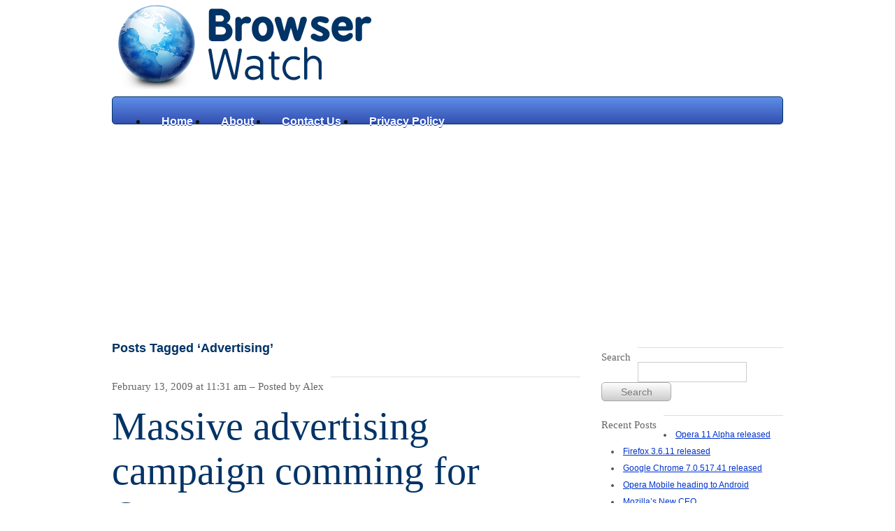

--- FILE ---
content_type: text/html; charset=UTF-8
request_url: https://www.browser-watch.com/tag/advertising/
body_size: 9132
content:
<!DOCTYPE html PUBLIC "-//W3C//DTD XHTML 1.0 Transitional//EN" "http://www.w3.org/TR/xhtml1/DTD/xhtml1-transitional.dtd">
<html xmlns="http://www.w3.org/1999/xhtml" dir="ltr" lang="en-US" prefix="og: https://ogp.me/ns#">
<head profile="http://gmpg.org/xfn/11">
	<meta http-equiv="Content-Type" content="text/html; charset=UTF-8" />
	
	<meta name="author" content="Alex McKenzie" />
	<link rel="stylesheet" type="text/css" href="https://yui-s.yahooapis.com/3.0.0/build/cssreset/reset-min.css" />
	<link rel="stylesheet" href="https://www.browser-watch.com/wp-content/themes/bluenews/style.css" type="text/css" media="screen" />
	<link rel="alternate" type="application/rss+xml" title="Browser Watch RSS Feed" href="https://www.browser-watch.com/feed/" />
	<link rel="pingback" href="https://www.browser-watch.com/xmlrpc.php" />
		<style>img:is([sizes="auto" i], [sizes^="auto," i]) { contain-intrinsic-size: 3000px 1500px }</style>
	
		<!-- All in One SEO 4.8.5 - aioseo.com -->
		<title>Advertising | Browser Watch</title>
	<meta name="robots" content="max-image-preview:large" />
	<link rel="canonical" href="https://www.browser-watch.com/tag/advertising/" />
	<meta name="generator" content="All in One SEO (AIOSEO) 4.8.5" />
		<script type="application/ld+json" class="aioseo-schema">
			{"@context":"https:\/\/schema.org","@graph":[{"@type":"BreadcrumbList","@id":"https:\/\/www.browser-watch.com\/tag\/advertising\/#breadcrumblist","itemListElement":[{"@type":"ListItem","@id":"https:\/\/www.browser-watch.com#listItem","position":1,"name":"Home","item":"https:\/\/www.browser-watch.com","nextItem":{"@type":"ListItem","@id":"https:\/\/www.browser-watch.com\/tag\/advertising\/#listItem","name":"Advertising"}},{"@type":"ListItem","@id":"https:\/\/www.browser-watch.com\/tag\/advertising\/#listItem","position":2,"name":"Advertising","previousItem":{"@type":"ListItem","@id":"https:\/\/www.browser-watch.com#listItem","name":"Home"}}]},{"@type":"CollectionPage","@id":"https:\/\/www.browser-watch.com\/tag\/advertising\/#collectionpage","url":"https:\/\/www.browser-watch.com\/tag\/advertising\/","name":"Advertising | Browser Watch","inLanguage":"en-US","isPartOf":{"@id":"https:\/\/www.browser-watch.com\/#website"},"breadcrumb":{"@id":"https:\/\/www.browser-watch.com\/tag\/advertising\/#breadcrumblist"}},{"@type":"Organization","@id":"https:\/\/www.browser-watch.com\/#organization","name":"Browser Watch","description":"Web browser news as it happens","url":"https:\/\/www.browser-watch.com\/"},{"@type":"WebSite","@id":"https:\/\/www.browser-watch.com\/#website","url":"https:\/\/www.browser-watch.com\/","name":"Browser Watch","description":"Web browser news as it happens","inLanguage":"en-US","publisher":{"@id":"https:\/\/www.browser-watch.com\/#organization"}}]}
		</script>
		<!-- All in One SEO -->

<link rel='dns-prefetch' href='//secure.gravatar.com' />
<link rel='dns-prefetch' href='//stats.wp.com' />
<link rel='dns-prefetch' href='//v0.wordpress.com' />
<link rel="alternate" type="application/rss+xml" title="Browser Watch &raquo; Advertising Tag Feed" href="https://www.browser-watch.com/tag/advertising/feed/" />
<script type="text/javascript">
/* <![CDATA[ */
window._wpemojiSettings = {"baseUrl":"https:\/\/s.w.org\/images\/core\/emoji\/16.0.1\/72x72\/","ext":".png","svgUrl":"https:\/\/s.w.org\/images\/core\/emoji\/16.0.1\/svg\/","svgExt":".svg","source":{"concatemoji":"https:\/\/www.browser-watch.com\/wp-includes\/js\/wp-emoji-release.min.js?ver=6.8.3"}};
/*! This file is auto-generated */
!function(s,n){var o,i,e;function c(e){try{var t={supportTests:e,timestamp:(new Date).valueOf()};sessionStorage.setItem(o,JSON.stringify(t))}catch(e){}}function p(e,t,n){e.clearRect(0,0,e.canvas.width,e.canvas.height),e.fillText(t,0,0);var t=new Uint32Array(e.getImageData(0,0,e.canvas.width,e.canvas.height).data),a=(e.clearRect(0,0,e.canvas.width,e.canvas.height),e.fillText(n,0,0),new Uint32Array(e.getImageData(0,0,e.canvas.width,e.canvas.height).data));return t.every(function(e,t){return e===a[t]})}function u(e,t){e.clearRect(0,0,e.canvas.width,e.canvas.height),e.fillText(t,0,0);for(var n=e.getImageData(16,16,1,1),a=0;a<n.data.length;a++)if(0!==n.data[a])return!1;return!0}function f(e,t,n,a){switch(t){case"flag":return n(e,"\ud83c\udff3\ufe0f\u200d\u26a7\ufe0f","\ud83c\udff3\ufe0f\u200b\u26a7\ufe0f")?!1:!n(e,"\ud83c\udde8\ud83c\uddf6","\ud83c\udde8\u200b\ud83c\uddf6")&&!n(e,"\ud83c\udff4\udb40\udc67\udb40\udc62\udb40\udc65\udb40\udc6e\udb40\udc67\udb40\udc7f","\ud83c\udff4\u200b\udb40\udc67\u200b\udb40\udc62\u200b\udb40\udc65\u200b\udb40\udc6e\u200b\udb40\udc67\u200b\udb40\udc7f");case"emoji":return!a(e,"\ud83e\udedf")}return!1}function g(e,t,n,a){var r="undefined"!=typeof WorkerGlobalScope&&self instanceof WorkerGlobalScope?new OffscreenCanvas(300,150):s.createElement("canvas"),o=r.getContext("2d",{willReadFrequently:!0}),i=(o.textBaseline="top",o.font="600 32px Arial",{});return e.forEach(function(e){i[e]=t(o,e,n,a)}),i}function t(e){var t=s.createElement("script");t.src=e,t.defer=!0,s.head.appendChild(t)}"undefined"!=typeof Promise&&(o="wpEmojiSettingsSupports",i=["flag","emoji"],n.supports={everything:!0,everythingExceptFlag:!0},e=new Promise(function(e){s.addEventListener("DOMContentLoaded",e,{once:!0})}),new Promise(function(t){var n=function(){try{var e=JSON.parse(sessionStorage.getItem(o));if("object"==typeof e&&"number"==typeof e.timestamp&&(new Date).valueOf()<e.timestamp+604800&&"object"==typeof e.supportTests)return e.supportTests}catch(e){}return null}();if(!n){if("undefined"!=typeof Worker&&"undefined"!=typeof OffscreenCanvas&&"undefined"!=typeof URL&&URL.createObjectURL&&"undefined"!=typeof Blob)try{var e="postMessage("+g.toString()+"("+[JSON.stringify(i),f.toString(),p.toString(),u.toString()].join(",")+"));",a=new Blob([e],{type:"text/javascript"}),r=new Worker(URL.createObjectURL(a),{name:"wpTestEmojiSupports"});return void(r.onmessage=function(e){c(n=e.data),r.terminate(),t(n)})}catch(e){}c(n=g(i,f,p,u))}t(n)}).then(function(e){for(var t in e)n.supports[t]=e[t],n.supports.everything=n.supports.everything&&n.supports[t],"flag"!==t&&(n.supports.everythingExceptFlag=n.supports.everythingExceptFlag&&n.supports[t]);n.supports.everythingExceptFlag=n.supports.everythingExceptFlag&&!n.supports.flag,n.DOMReady=!1,n.readyCallback=function(){n.DOMReady=!0}}).then(function(){return e}).then(function(){var e;n.supports.everything||(n.readyCallback(),(e=n.source||{}).concatemoji?t(e.concatemoji):e.wpemoji&&e.twemoji&&(t(e.twemoji),t(e.wpemoji)))}))}((window,document),window._wpemojiSettings);
/* ]]> */
</script>
<style id='wp-emoji-styles-inline-css' type='text/css'>

	img.wp-smiley, img.emoji {
		display: inline !important;
		border: none !important;
		box-shadow: none !important;
		height: 1em !important;
		width: 1em !important;
		margin: 0 0.07em !important;
		vertical-align: -0.1em !important;
		background: none !important;
		padding: 0 !important;
	}
</style>
<link rel='stylesheet' id='wp-block-library-css' href='https://www.browser-watch.com/wp-includes/css/dist/block-library/style.min.css?ver=6.8.3' type='text/css' media='all' />
<style id='classic-theme-styles-inline-css' type='text/css'>
/*! This file is auto-generated */
.wp-block-button__link{color:#fff;background-color:#32373c;border-radius:9999px;box-shadow:none;text-decoration:none;padding:calc(.667em + 2px) calc(1.333em + 2px);font-size:1.125em}.wp-block-file__button{background:#32373c;color:#fff;text-decoration:none}
</style>
<link rel='stylesheet' id='mediaelement-css' href='https://www.browser-watch.com/wp-includes/js/mediaelement/mediaelementplayer-legacy.min.css?ver=4.2.17' type='text/css' media='all' />
<link rel='stylesheet' id='wp-mediaelement-css' href='https://www.browser-watch.com/wp-includes/js/mediaelement/wp-mediaelement.min.css?ver=6.8.3' type='text/css' media='all' />
<style id='jetpack-sharing-buttons-style-inline-css' type='text/css'>
.jetpack-sharing-buttons__services-list{display:flex;flex-direction:row;flex-wrap:wrap;gap:0;list-style-type:none;margin:5px;padding:0}.jetpack-sharing-buttons__services-list.has-small-icon-size{font-size:12px}.jetpack-sharing-buttons__services-list.has-normal-icon-size{font-size:16px}.jetpack-sharing-buttons__services-list.has-large-icon-size{font-size:24px}.jetpack-sharing-buttons__services-list.has-huge-icon-size{font-size:36px}@media print{.jetpack-sharing-buttons__services-list{display:none!important}}.editor-styles-wrapper .wp-block-jetpack-sharing-buttons{gap:0;padding-inline-start:0}ul.jetpack-sharing-buttons__services-list.has-background{padding:1.25em 2.375em}
</style>
<style id='global-styles-inline-css' type='text/css'>
:root{--wp--preset--aspect-ratio--square: 1;--wp--preset--aspect-ratio--4-3: 4/3;--wp--preset--aspect-ratio--3-4: 3/4;--wp--preset--aspect-ratio--3-2: 3/2;--wp--preset--aspect-ratio--2-3: 2/3;--wp--preset--aspect-ratio--16-9: 16/9;--wp--preset--aspect-ratio--9-16: 9/16;--wp--preset--color--black: #000000;--wp--preset--color--cyan-bluish-gray: #abb8c3;--wp--preset--color--white: #ffffff;--wp--preset--color--pale-pink: #f78da7;--wp--preset--color--vivid-red: #cf2e2e;--wp--preset--color--luminous-vivid-orange: #ff6900;--wp--preset--color--luminous-vivid-amber: #fcb900;--wp--preset--color--light-green-cyan: #7bdcb5;--wp--preset--color--vivid-green-cyan: #00d084;--wp--preset--color--pale-cyan-blue: #8ed1fc;--wp--preset--color--vivid-cyan-blue: #0693e3;--wp--preset--color--vivid-purple: #9b51e0;--wp--preset--gradient--vivid-cyan-blue-to-vivid-purple: linear-gradient(135deg,rgba(6,147,227,1) 0%,rgb(155,81,224) 100%);--wp--preset--gradient--light-green-cyan-to-vivid-green-cyan: linear-gradient(135deg,rgb(122,220,180) 0%,rgb(0,208,130) 100%);--wp--preset--gradient--luminous-vivid-amber-to-luminous-vivid-orange: linear-gradient(135deg,rgba(252,185,0,1) 0%,rgba(255,105,0,1) 100%);--wp--preset--gradient--luminous-vivid-orange-to-vivid-red: linear-gradient(135deg,rgba(255,105,0,1) 0%,rgb(207,46,46) 100%);--wp--preset--gradient--very-light-gray-to-cyan-bluish-gray: linear-gradient(135deg,rgb(238,238,238) 0%,rgb(169,184,195) 100%);--wp--preset--gradient--cool-to-warm-spectrum: linear-gradient(135deg,rgb(74,234,220) 0%,rgb(151,120,209) 20%,rgb(207,42,186) 40%,rgb(238,44,130) 60%,rgb(251,105,98) 80%,rgb(254,248,76) 100%);--wp--preset--gradient--blush-light-purple: linear-gradient(135deg,rgb(255,206,236) 0%,rgb(152,150,240) 100%);--wp--preset--gradient--blush-bordeaux: linear-gradient(135deg,rgb(254,205,165) 0%,rgb(254,45,45) 50%,rgb(107,0,62) 100%);--wp--preset--gradient--luminous-dusk: linear-gradient(135deg,rgb(255,203,112) 0%,rgb(199,81,192) 50%,rgb(65,88,208) 100%);--wp--preset--gradient--pale-ocean: linear-gradient(135deg,rgb(255,245,203) 0%,rgb(182,227,212) 50%,rgb(51,167,181) 100%);--wp--preset--gradient--electric-grass: linear-gradient(135deg,rgb(202,248,128) 0%,rgb(113,206,126) 100%);--wp--preset--gradient--midnight: linear-gradient(135deg,rgb(2,3,129) 0%,rgb(40,116,252) 100%);--wp--preset--font-size--small: 13px;--wp--preset--font-size--medium: 20px;--wp--preset--font-size--large: 36px;--wp--preset--font-size--x-large: 42px;--wp--preset--spacing--20: 0.44rem;--wp--preset--spacing--30: 0.67rem;--wp--preset--spacing--40: 1rem;--wp--preset--spacing--50: 1.5rem;--wp--preset--spacing--60: 2.25rem;--wp--preset--spacing--70: 3.38rem;--wp--preset--spacing--80: 5.06rem;--wp--preset--shadow--natural: 6px 6px 9px rgba(0, 0, 0, 0.2);--wp--preset--shadow--deep: 12px 12px 50px rgba(0, 0, 0, 0.4);--wp--preset--shadow--sharp: 6px 6px 0px rgba(0, 0, 0, 0.2);--wp--preset--shadow--outlined: 6px 6px 0px -3px rgba(255, 255, 255, 1), 6px 6px rgba(0, 0, 0, 1);--wp--preset--shadow--crisp: 6px 6px 0px rgba(0, 0, 0, 1);}:where(.is-layout-flex){gap: 0.5em;}:where(.is-layout-grid){gap: 0.5em;}body .is-layout-flex{display: flex;}.is-layout-flex{flex-wrap: wrap;align-items: center;}.is-layout-flex > :is(*, div){margin: 0;}body .is-layout-grid{display: grid;}.is-layout-grid > :is(*, div){margin: 0;}:where(.wp-block-columns.is-layout-flex){gap: 2em;}:where(.wp-block-columns.is-layout-grid){gap: 2em;}:where(.wp-block-post-template.is-layout-flex){gap: 1.25em;}:where(.wp-block-post-template.is-layout-grid){gap: 1.25em;}.has-black-color{color: var(--wp--preset--color--black) !important;}.has-cyan-bluish-gray-color{color: var(--wp--preset--color--cyan-bluish-gray) !important;}.has-white-color{color: var(--wp--preset--color--white) !important;}.has-pale-pink-color{color: var(--wp--preset--color--pale-pink) !important;}.has-vivid-red-color{color: var(--wp--preset--color--vivid-red) !important;}.has-luminous-vivid-orange-color{color: var(--wp--preset--color--luminous-vivid-orange) !important;}.has-luminous-vivid-amber-color{color: var(--wp--preset--color--luminous-vivid-amber) !important;}.has-light-green-cyan-color{color: var(--wp--preset--color--light-green-cyan) !important;}.has-vivid-green-cyan-color{color: var(--wp--preset--color--vivid-green-cyan) !important;}.has-pale-cyan-blue-color{color: var(--wp--preset--color--pale-cyan-blue) !important;}.has-vivid-cyan-blue-color{color: var(--wp--preset--color--vivid-cyan-blue) !important;}.has-vivid-purple-color{color: var(--wp--preset--color--vivid-purple) !important;}.has-black-background-color{background-color: var(--wp--preset--color--black) !important;}.has-cyan-bluish-gray-background-color{background-color: var(--wp--preset--color--cyan-bluish-gray) !important;}.has-white-background-color{background-color: var(--wp--preset--color--white) !important;}.has-pale-pink-background-color{background-color: var(--wp--preset--color--pale-pink) !important;}.has-vivid-red-background-color{background-color: var(--wp--preset--color--vivid-red) !important;}.has-luminous-vivid-orange-background-color{background-color: var(--wp--preset--color--luminous-vivid-orange) !important;}.has-luminous-vivid-amber-background-color{background-color: var(--wp--preset--color--luminous-vivid-amber) !important;}.has-light-green-cyan-background-color{background-color: var(--wp--preset--color--light-green-cyan) !important;}.has-vivid-green-cyan-background-color{background-color: var(--wp--preset--color--vivid-green-cyan) !important;}.has-pale-cyan-blue-background-color{background-color: var(--wp--preset--color--pale-cyan-blue) !important;}.has-vivid-cyan-blue-background-color{background-color: var(--wp--preset--color--vivid-cyan-blue) !important;}.has-vivid-purple-background-color{background-color: var(--wp--preset--color--vivid-purple) !important;}.has-black-border-color{border-color: var(--wp--preset--color--black) !important;}.has-cyan-bluish-gray-border-color{border-color: var(--wp--preset--color--cyan-bluish-gray) !important;}.has-white-border-color{border-color: var(--wp--preset--color--white) !important;}.has-pale-pink-border-color{border-color: var(--wp--preset--color--pale-pink) !important;}.has-vivid-red-border-color{border-color: var(--wp--preset--color--vivid-red) !important;}.has-luminous-vivid-orange-border-color{border-color: var(--wp--preset--color--luminous-vivid-orange) !important;}.has-luminous-vivid-amber-border-color{border-color: var(--wp--preset--color--luminous-vivid-amber) !important;}.has-light-green-cyan-border-color{border-color: var(--wp--preset--color--light-green-cyan) !important;}.has-vivid-green-cyan-border-color{border-color: var(--wp--preset--color--vivid-green-cyan) !important;}.has-pale-cyan-blue-border-color{border-color: var(--wp--preset--color--pale-cyan-blue) !important;}.has-vivid-cyan-blue-border-color{border-color: var(--wp--preset--color--vivid-cyan-blue) !important;}.has-vivid-purple-border-color{border-color: var(--wp--preset--color--vivid-purple) !important;}.has-vivid-cyan-blue-to-vivid-purple-gradient-background{background: var(--wp--preset--gradient--vivid-cyan-blue-to-vivid-purple) !important;}.has-light-green-cyan-to-vivid-green-cyan-gradient-background{background: var(--wp--preset--gradient--light-green-cyan-to-vivid-green-cyan) !important;}.has-luminous-vivid-amber-to-luminous-vivid-orange-gradient-background{background: var(--wp--preset--gradient--luminous-vivid-amber-to-luminous-vivid-orange) !important;}.has-luminous-vivid-orange-to-vivid-red-gradient-background{background: var(--wp--preset--gradient--luminous-vivid-orange-to-vivid-red) !important;}.has-very-light-gray-to-cyan-bluish-gray-gradient-background{background: var(--wp--preset--gradient--very-light-gray-to-cyan-bluish-gray) !important;}.has-cool-to-warm-spectrum-gradient-background{background: var(--wp--preset--gradient--cool-to-warm-spectrum) !important;}.has-blush-light-purple-gradient-background{background: var(--wp--preset--gradient--blush-light-purple) !important;}.has-blush-bordeaux-gradient-background{background: var(--wp--preset--gradient--blush-bordeaux) !important;}.has-luminous-dusk-gradient-background{background: var(--wp--preset--gradient--luminous-dusk) !important;}.has-pale-ocean-gradient-background{background: var(--wp--preset--gradient--pale-ocean) !important;}.has-electric-grass-gradient-background{background: var(--wp--preset--gradient--electric-grass) !important;}.has-midnight-gradient-background{background: var(--wp--preset--gradient--midnight) !important;}.has-small-font-size{font-size: var(--wp--preset--font-size--small) !important;}.has-medium-font-size{font-size: var(--wp--preset--font-size--medium) !important;}.has-large-font-size{font-size: var(--wp--preset--font-size--large) !important;}.has-x-large-font-size{font-size: var(--wp--preset--font-size--x-large) !important;}
:where(.wp-block-post-template.is-layout-flex){gap: 1.25em;}:where(.wp-block-post-template.is-layout-grid){gap: 1.25em;}
:where(.wp-block-columns.is-layout-flex){gap: 2em;}:where(.wp-block-columns.is-layout-grid){gap: 2em;}
:root :where(.wp-block-pullquote){font-size: 1.5em;line-height: 1.6;}
</style>
<link rel="https://api.w.org/" href="https://www.browser-watch.com/wp-json/" /><link rel="alternate" title="JSON" type="application/json" href="https://www.browser-watch.com/wp-json/wp/v2/tags/111" /><link rel="EditURI" type="application/rsd+xml" title="RSD" href="https://www.browser-watch.com/xmlrpc.php?rsd" />
<meta name="generator" content="WordPress 6.8.3" />
<script async src="//pagead2.googlesyndication.com/pagead/js/adsbygoogle.js"></script>
<script>
     (adsbygoogle = window.adsbygoogle || []).push({
          google_ad_client: "ca-pub-1944636426746552",
          enable_page_level_ads: true
     });
</script>	<style>img#wpstats{display:none}</style>
		</head>

<body>

<div id="container">
	<div id="header"><a href="https://www.browser-watch.com"><img src="https://www.browser-watch.com/wp-content/themes/bluenews/images/logo.png" /></a></div>
    <div id="menu"><div class="menu"><ul><li ><a href="https://www.browser-watch.com/">Home</a></li><li class="page_item page-item-148"><a href="https://www.browser-watch.com/about/">About</a></li><li class="page_item page-item-166"><a href="https://www.browser-watch.com/contact-us/">Contact Us</a></li><li class="page_item page-item-1427"><a href="https://www.browser-watch.com/privacy-policy/">Privacy Policy</a></li></ul></div></div>
<div id="content">
	<div id="posts">
		
				<h2>Posts Tagged &#8216;Advertising&#8217;</h2>
	
  	  	<div class="post">
        <div class="meta-data">
            <div class="meta-text"><p>February 13, 2009 at 11:31 am &ndash; Posted by Alex</p></div>
        </div>
        <div class="title"><h1><a href="https://www.browser-watch.com/2009/02/13/massive-advertising-campaign-comming-for-opera/" rel="bookmark">Massive advertising campaign comming for Opera</a></h1></div>
        <div class="article"><p>Opera Software is set to launch a massive advertising campaign designed to promote Opera Mobile products.</p>
<p>Opera’s Software SVP Rod Hamlin noted that &#8220;Over our history, we’ve spent zero [on advertising], so it’s a huge shift”.</p>
<p>On top of this, Opera has a billboard up near Microsoft&#8217;s Redmond campus reading &#8220;Be a Real Internet explorer? Opera.com.&#8221;</p>
<p>If anyone was doubting Opera&#8217;s place in the browser market, it seems like there is still hope left for the often forgotten browser.</p>
</div>
        <div class="meta-more"><span class="tags"><b>Tags:</b> <a href="https://www.browser-watch.com/tag/advertising/" rel="tag">Advertising</a>, <a href="https://www.browser-watch.com/tag/microsoft/" rel="tag">Microsoft</a>, <a href="https://www.browser-watch.com/tag/opera/" rel="tag">Opera</a>, <a href="https://www.browser-watch.com/tag/opera-mobile/" rel="tag">Opera Mobile</a></span> <span class="categories"><b>Categories:</b> <a href="https://www.browser-watch.com/category/opera/" rel="category tag">Opera</a></span> <span class="comments"><span>Comments Off<span class="screen-reader-text"> on Massive advertising campaign comming for Opera</span></span></span></div>
    </div>
	
		<div class="postnavigation">
			<p><div class="alignleft"></div><div class="alignright"></div></p>
		</div> <!-- end .postnavigation -->

 		</div> <!-- end #posts -->
</div><!-- end #content -->


<div id="sidebar">

	<!-- Widgetized sidebar, if you have the plugin installed. If you don't have it installed, then I did all this work for nothing! -->
  	  	
  	<div class="meta-data">
  	    <div class="meta-text"><p>Search<p></div>
  	</div>
  	<div class="side-list">
  	<form method="get" id="searchform" action="https://www.browser-watch.com/">
		<input type="text" value="" name="s" id="s" />
	<input type="submit" id="searchsubmit" value="Search" />
</form>  	</div>
    <div class="meta-data">
        <div class="meta-text"><p>Recent Posts<p></div>
    </div>
    <div class="side-list">
        	<li><a href='https://www.browser-watch.com/2010/10/24/opera-11-alpha-released/'>Opera 11 Alpha released</a></li>
	<li><a href='https://www.browser-watch.com/2010/10/23/firefox-3-6-11-released/'>Firefox 3.6.11 released</a></li>
	<li><a href='https://www.browser-watch.com/2010/10/23/google-chrome-7-0-517-41-released/'>Google Chrome 7.0.517.41 released</a></li>
	<li><a href='https://www.browser-watch.com/2010/10/18/opera-mobile-heading-to-android/'>Opera Mobile heading to Android</a></li>
	<li><a href='https://www.browser-watch.com/2010/10/18/mozillas-new-ceo/'>Mozilla&#8217;s New CEO</a></li>
	<li><a href='https://www.browser-watch.com/2010/09/21/ie9-beta-downloaded-2-million-times/'>IE9 Beta downloaded 2 million times</a></li>
	<li><a href='https://www.browser-watch.com/2010/09/20/google-chrome-6-0-472-62-released/'>Google Chrome 6.0.472.62 released</a></li>
	<li><a href='https://www.browser-watch.com/2010/09/17/internet-explorer-logo-history/'>Internet Explorer Logo History</a></li>
	<li><a href='https://www.browser-watch.com/2010/09/17/64-bit-flash-player/'>64-Bit Flash player</a></li>
	<li><a href='https://www.browser-watch.com/2010/09/17/firefox-3-6-10-released/'>Firefox 3.6.10 released</a></li>
    </div>
    <div class="meta-data">
        <div class="meta-text"><p>Recent Comments<p></div>
    </div>
    <div class="side-list">
        <ul>
            				<li>
					<a href="https://www.browser-watch.com/2010/01/25/tip-new-tab-at-end-in-firefox-3-6/#comment-2072">ER:</a>
					Thanks a bunch, this also works in Firefox 4 Beta 7.

Unfortunately, the "don't fix it if it isn't [...]
				</li>
							<li>
					<a href="https://www.browser-watch.com/2010/02/04/tab-animations-for-firefox-4/#comment-2024">Tom:</a>
					Deactivate this in Firefox:

- Type in "about:config"
- Confirm the warning message
- Search for [...]
				</li>
							<li>
					<a href="https://www.browser-watch.com/2008/09/19/full-screen-google-chrome-on-open/#comment-2020">Fred:</a>
					Hi guys,

For those interrested, I found another way to solve the problem (on my system at least,  [...]
				</li>
							<li>
					<a href="https://www.browser-watch.com/2010/09/20/google-chrome-6-0-472-62-released/#comment-1996">Alex:</a>
					Yes I know, I've been a bit slow lately with the updates. Too much other work on.

I've posted abo [...]
				</li>
							<li>
					<a href="https://www.browser-watch.com/2010/09/20/google-chrome-6-0-472-62-released/#comment-1995">Cordless:</a>
					Version of Chrome 7.0.517.41 released recently. [...]
				</li>
							<li>
					<a href="https://www.browser-watch.com/2008/09/19/full-screen-google-chrome-on-open/#comment-1828">Raman:</a>
					@maxolasersquad - Thanks a lot. That worked like a charm on my netbook. [...]
				</li>
							<li>
					<a href="https://www.browser-watch.com/2010/09/17/firefox-3-6-10-released/#comment-1782">Bec:</a>
					3.6.10 is even worse, it crashes almost constantly, I've reverted to IE [...]
				</li>
							<li>
					<a href="https://www.browser-watch.com/2010/09/15/google-chrome-6-0-472-59-released/#comment-1776">Shaun:</a>
					That version also seems to be breaking the ability of a fair few people's ability to use the bookmar [...]
				</li>
							<li>
					<a href="https://www.browser-watch.com/2010/08/11/silent-updates-coming-to-firefox/#comment-1679">Roman:</a>
					"The implementation will be slightly different to Chromes..."

This should be "The implementation  [...]
				</li>
							<li>
					<a href="https://www.browser-watch.com/2010/08/26/sneak-peak-internet-explorer-9-interface/#comment-1673">Tiago Sá:</a>
					Maybe IE9 will be like Chrome: when you have too many tabs open, it just breaks. [...]
				</li>
			        </ul>
    </div>
    <div class="meta-data">
    	<div class="meta-text"><p>Categories</p></div>
    </div>
    <div class="side-list">
    		<li class="cat-item cat-item-1"><a href="https://www.browser-watch.com/category/browser-watch/">Browser Watch</a> (49)
</li>
	<li class="cat-item cat-item-3"><a href="https://www.browser-watch.com/category/chrome/">Chrome</a> (101)
</li>
	<li class="cat-item cat-item-62"><a href="https://www.browser-watch.com/category/fennec/">Fennec</a> (9)
</li>
	<li class="cat-item cat-item-4"><a href="https://www.browser-watch.com/category/firefox/">Firefox</a> (146)
</li>
	<li class="cat-item cat-item-5"><a href="https://www.browser-watch.com/category/internet-explorer/">Internet Explorer</a> (100)
</li>
	<li class="cat-item cat-item-274"><a href="https://www.browser-watch.com/category/mobile-browsers/">Mobile Browsers</a> (12)
</li>
	<li class="cat-item cat-item-28"><a href="https://www.browser-watch.com/category/opera/">Opera</a> (89)
</li>
	<li class="cat-item cat-item-6"><a href="https://www.browser-watch.com/category/safari/">Safari</a> (53)
</li>
	<li class="cat-item cat-item-8"><a href="https://www.browser-watch.com/category/webkit/">WebKit</a> (2)
</li>
    </div>
        <div class="meta-data">
    	<div class="meta-text"><p>Tags</p></div>
    </div>
    <div class="side-list">
    	<a href="https://www.browser-watch.com/tag/acid3/" class="tag-cloud-link tag-link-54 tag-link-position-1" style="font-size: 8.6875pt;" aria-label="Acid3 (12 items)">Acid3</a>
<a href="https://www.browser-watch.com/tag/add-ons/" class="tag-cloud-link tag-link-85 tag-link-position-2" style="font-size: 9.125pt;" aria-label="Add-ons (14 items)">Add-ons</a>
<a href="https://www.browser-watch.com/tag/adobe/" class="tag-cloud-link tag-link-148 tag-link-position-3" style="font-size: 8.25pt;" aria-label="Adobe (10 items)">Adobe</a>
<a href="https://www.browser-watch.com/tag/anti-trust/" class="tag-cloud-link tag-link-108 tag-link-position-4" style="font-size: 9.25pt;" aria-label="Anti-trust (15 items)">Anti-trust</a>
<a href="https://www.browser-watch.com/tag/apple/" class="tag-cloud-link tag-link-122 tag-link-position-5" style="font-size: 10pt;" aria-label="Apple (20 items)">Apple</a>
<a href="https://www.browser-watch.com/tag/apple-safari/" class="tag-cloud-link tag-link-53 tag-link-position-6" style="font-size: 10.125pt;" aria-label="Apple Safari (21 items)">Apple Safari</a>
<a href="https://www.browser-watch.com/tag/beta/" class="tag-cloud-link tag-link-32 tag-link-position-7" style="font-size: 10pt;" aria-label="Beta (20 items)">Beta</a>
<a href="https://www.browser-watch.com/tag/browser-share/" class="tag-cloud-link tag-link-55 tag-link-position-8" style="font-size: 10.25pt;" aria-label="Browser Share (22 items)">Browser Share</a>
<a href="https://www.browser-watch.com/tag/browser-war/" class="tag-cloud-link tag-link-10 tag-link-position-9" style="font-size: 9.125pt;" aria-label="Browser War (14 items)">Browser War</a>
<a href="https://www.browser-watch.com/tag/bug-fix/" class="tag-cloud-link tag-link-51 tag-link-position-10" style="font-size: 9.625pt;" aria-label="Bug Fix (17 items)">Bug Fix</a>
<a href="https://www.browser-watch.com/tag/chrome/" class="tag-cloud-link tag-link-378 tag-link-position-11" style="font-size: 13.625pt;" aria-label="Chrome (79 items)">Chrome</a>
<a href="https://www.browser-watch.com/tag/chrome-5/" class="tag-cloud-link tag-link-267 tag-link-position-12" style="font-size: 8.6875pt;" aria-label="Chrome 5 (12 items)">Chrome 5</a>
<a href="https://www.browser-watch.com/tag/european-union/" class="tag-cloud-link tag-link-103 tag-link-position-13" style="font-size: 10pt;" aria-label="European Union (20 items)">European Union</a>
<a href="https://www.browser-watch.com/tag/extensions/" class="tag-cloud-link tag-link-160 tag-link-position-14" style="font-size: 8.25pt;" aria-label="Extensions (10 items)">Extensions</a>
<a href="https://www.browser-watch.com/tag/fennec/" class="tag-cloud-link tag-link-384 tag-link-position-15" style="font-size: 8.25pt;" aria-label="Fennec (10 items)">Fennec</a>
<a href="https://www.browser-watch.com/tag/firefox/" class="tag-cloud-link tag-link-379 tag-link-position-16" style="font-size: 15pt;" aria-label="Firefox (130 items)">Firefox</a>
<a href="https://www.browser-watch.com/tag/firefox-35/" class="tag-cloud-link tag-link-144 tag-link-position-17" style="font-size: 9.875pt;" aria-label="Firefox 3.5 (19 items)">Firefox 3.5</a>
<a href="https://www.browser-watch.com/tag/firefox-36/" class="tag-cloud-link tag-link-137 tag-link-position-18" style="font-size: 10.5625pt;" aria-label="Firefox 3.6 (25 items)">Firefox 3.6</a>
<a href="https://www.browser-watch.com/tag/firefox-4/" class="tag-cloud-link tag-link-199 tag-link-position-19" style="font-size: 10.25pt;" aria-label="Firefox 4 (22 items)">Firefox 4</a>
<a href="https://www.browser-watch.com/tag/google/" class="tag-cloud-link tag-link-7 tag-link-position-20" style="font-size: 12.9375pt;" aria-label="Google (61 items)">Google</a>
<a href="https://www.browser-watch.com/tag/google-chrome/" class="tag-cloud-link tag-link-13 tag-link-position-21" style="font-size: 13.75pt;" aria-label="Google Chrome (83 items)">Google Chrome</a>
<a href="https://www.browser-watch.com/tag/html5/" class="tag-cloud-link tag-link-176 tag-link-position-22" style="font-size: 9.125pt;" aria-label="HTML5 (14 items)">HTML5</a>
<a href="https://www.browser-watch.com/tag/ie/" class="tag-cloud-link tag-link-27 tag-link-position-23" style="font-size: 12.125pt;" aria-label="IE (45 items)">IE</a>
<a href="https://www.browser-watch.com/tag/ie6/" class="tag-cloud-link tag-link-186 tag-link-position-24" style="font-size: 8.25pt;" aria-label="IE6 (10 items)">IE6</a>
<a href="https://www.browser-watch.com/tag/ie8/" class="tag-cloud-link tag-link-26 tag-link-position-25" style="font-size: 11.3125pt;" aria-label="IE8 (33 items)">IE8</a>
<a href="https://www.browser-watch.com/tag/ie9/" class="tag-cloud-link tag-link-131 tag-link-position-26" style="font-size: 9.625pt;" aria-label="IE9 (17 items)">IE9</a>
<a href="https://www.browser-watch.com/tag/internet-explorer/" class="tag-cloud-link tag-link-380 tag-link-position-27" style="font-size: 13.625pt;" aria-label="Internet Explorer (78 items)">Internet Explorer</a>
<a href="https://www.browser-watch.com/tag/iphone/" class="tag-cloud-link tag-link-72 tag-link-position-28" style="font-size: 9.25pt;" aria-label="iPhone (15 items)">iPhone</a>
<a href="https://www.browser-watch.com/tag/javascript/" class="tag-cloud-link tag-link-18 tag-link-position-29" style="font-size: 8pt;" aria-label="JavaScript (9 items)">JavaScript</a>
<a href="https://www.browser-watch.com/tag/linux/" class="tag-cloud-link tag-link-44 tag-link-position-30" style="font-size: 8.5pt;" aria-label="Linux (11 items)">Linux</a>
<a href="https://www.browser-watch.com/tag/mac/" class="tag-cloud-link tag-link-56 tag-link-position-31" style="font-size: 9.4375pt;" aria-label="Mac (16 items)">Mac</a>
<a href="https://www.browser-watch.com/tag/market-share/" class="tag-cloud-link tag-link-123 tag-link-position-32" style="font-size: 9.875pt;" aria-label="Market Share (19 items)">Market Share</a>
<a href="https://www.browser-watch.com/tag/microsoft/" class="tag-cloud-link tag-link-107 tag-link-position-33" style="font-size: 12.9375pt;" aria-label="Microsoft (61 items)">Microsoft</a>
<a href="https://www.browser-watch.com/tag/mobile-browsing/" class="tag-cloud-link tag-link-90 tag-link-position-34" style="font-size: 8.6875pt;" aria-label="Mobile Browsing (12 items)">Mobile Browsing</a>
<a href="https://www.browser-watch.com/tag/mozilla/" class="tag-cloud-link tag-link-49 tag-link-position-35" style="font-size: 14.0625pt;" aria-label="Mozilla (93 items)">Mozilla</a>
<a href="https://www.browser-watch.com/tag/mozilla-firefox/" class="tag-cloud-link tag-link-179 tag-link-position-36" style="font-size: 12.375pt;" aria-label="Mozilla Firefox (49 items)">Mozilla Firefox</a>
<a href="https://www.browser-watch.com/tag/opera/" class="tag-cloud-link tag-link-383 tag-link-position-37" style="font-size: 13.8125pt;" aria-label="Opera (85 items)">Opera</a>
<a href="https://www.browser-watch.com/tag/opera-10/" class="tag-cloud-link tag-link-91 tag-link-position-38" style="font-size: 9.875pt;" aria-label="Opera 10 (19 items)">Opera 10</a>
<a href="https://www.browser-watch.com/tag/opera-mini/" class="tag-cloud-link tag-link-71 tag-link-position-39" style="font-size: 9.4375pt;" aria-label="Opera Mini (16 items)">Opera Mini</a>
<a href="https://www.browser-watch.com/tag/opera-mobile/" class="tag-cloud-link tag-link-63 tag-link-position-40" style="font-size: 8.6875pt;" aria-label="Opera Mobile (12 items)">Opera Mobile</a>
<a href="https://www.browser-watch.com/tag/plugins/" class="tag-cloud-link tag-link-59 tag-link-position-41" style="font-size: 9.125pt;" aria-label="Plugins (14 items)">Plugins</a>
<a href="https://www.browser-watch.com/tag/safari/" class="tag-cloud-link tag-link-381 tag-link-position-42" style="font-size: 11.75pt;" aria-label="Safari (39 items)">Safari</a>
<a href="https://www.browser-watch.com/tag/security/" class="tag-cloud-link tag-link-268 tag-link-position-43" style="font-size: 9.75pt;" aria-label="Security (18 items)">Security</a>
<a href="https://www.browser-watch.com/tag/security-patches/" class="tag-cloud-link tag-link-50 tag-link-position-44" style="font-size: 12.6875pt;" aria-label="Security Patches (55 items)">Security Patches</a>
<a href="https://www.browser-watch.com/tag/windows/" class="tag-cloud-link tag-link-109 tag-link-position-45" style="font-size: 9.875pt;" aria-label="Windows (19 items)">Windows</a>    </div>
        
    </div>    </div>
    <div class="clear"></div>
</div>
<div id="footer">
	<div id="footer_content">
		<p>Copyright &copy; 2026 - <? bloginfo('name'); ?> is proudly powered by <a href="https://www.wordpress.com/">WordPress</a> | <a href="https://www.browser-watch.com/wp-login.php">Log in</a></p>
		
		<p>Blue News Theme is created by <a href="http://www.alexmckenzie.info">Alex McKenzie</a>.</p>
	</div>
</div>

<script type="speculationrules">
{"prefetch":[{"source":"document","where":{"and":[{"href_matches":"\/*"},{"not":{"href_matches":["\/wp-*.php","\/wp-admin\/*","\/wp-content\/uploads\/*","\/wp-content\/*","\/wp-content\/plugins\/*","\/wp-content\/themes\/bluenews\/*","\/*\\?(.+)"]}},{"not":{"selector_matches":"a[rel~=\"nofollow\"]"}},{"not":{"selector_matches":".no-prefetch, .no-prefetch a"}}]},"eagerness":"conservative"}]}
</script>
<script>
	(function(i,s,o,g,r,a,m){i['GoogleAnalyticsObject']=r;i[r]=i[r]||function(){
		(i[r].q=i[r].q||[]).push(arguments)},i[r].l=1*new Date();a=s.createElement(o),
			m=s.getElementsByTagName(o)[0];a.async=1;a.src=g;m.parentNode.insertBefore(a,m)
	})(window,document,'script','//www.google-analytics.com/analytics.js','ga');

	ga('create', 'UA-144491-3', 'auto');
	ga('send', 'pageview');

</script><script type="text/javascript" id="jetpack-stats-js-before">
/* <![CDATA[ */
_stq = window._stq || [];
_stq.push([ "view", JSON.parse("{\"v\":\"ext\",\"blog\":\"4719600\",\"post\":\"0\",\"tz\":\"10\",\"srv\":\"www.browser-watch.com\",\"arch_tag\":\"advertising\",\"arch_results\":\"1\",\"j\":\"1:14.9.1\"}") ]);
_stq.push([ "clickTrackerInit", "4719600", "0" ]);
/* ]]> */
</script>
<script type="text/javascript" src="https://stats.wp.com/e-202603.js" id="jetpack-stats-js" defer="defer" data-wp-strategy="defer"></script>
<script defer src="https://static.cloudflareinsights.com/beacon.min.js/vcd15cbe7772f49c399c6a5babf22c1241717689176015" integrity="sha512-ZpsOmlRQV6y907TI0dKBHq9Md29nnaEIPlkf84rnaERnq6zvWvPUqr2ft8M1aS28oN72PdrCzSjY4U6VaAw1EQ==" data-cf-beacon='{"version":"2024.11.0","token":"3adeb7d7c4e3443b87a1296950ddcfed","r":1,"server_timing":{"name":{"cfCacheStatus":true,"cfEdge":true,"cfExtPri":true,"cfL4":true,"cfOrigin":true,"cfSpeedBrain":true},"location_startswith":null}}' crossorigin="anonymous"></script>
</body>
</html>

--- FILE ---
content_type: text/html; charset=utf-8
request_url: https://www.google.com/recaptcha/api2/aframe
body_size: 268
content:
<!DOCTYPE HTML><html><head><meta http-equiv="content-type" content="text/html; charset=UTF-8"></head><body><script nonce="IEXEZf0-weM_rSUXU5DeAQ">/** Anti-fraud and anti-abuse applications only. See google.com/recaptcha */ try{var clients={'sodar':'https://pagead2.googlesyndication.com/pagead/sodar?'};window.addEventListener("message",function(a){try{if(a.source===window.parent){var b=JSON.parse(a.data);var c=clients[b['id']];if(c){var d=document.createElement('img');d.src=c+b['params']+'&rc='+(localStorage.getItem("rc::a")?sessionStorage.getItem("rc::b"):"");window.document.body.appendChild(d);sessionStorage.setItem("rc::e",parseInt(sessionStorage.getItem("rc::e")||0)+1);localStorage.setItem("rc::h",'1768732932689');}}}catch(b){}});window.parent.postMessage("_grecaptcha_ready", "*");}catch(b){}</script></body></html>

--- FILE ---
content_type: text/css
request_url: https://www.browser-watch.com/wp-content/themes/bluenews/style.css
body_size: 1293
content:
/* 
Theme Name: Blue News
Theme URL: http://www.alexmckenzie.info/
Description: Blue theme, good for news items.
Author: Alex McKenzie
Author URI: http://www.alexmckenzie.info/
Version: 1.0

Built from the Whiteboard Framework - http://whiteboardframework.com/
*/

html, body {
	font-family: Arial, Helvetica, sans-serif;
	font-size: 100%;
	margin: 0;
	color: #111;
}

#container {
	width: 960px;
	margin: 0 auto;
}

#menu {
	background: #036;
	padding: 10px;
	margin: 10px 0;
	background: -webkit-gradient(linear, 0 0, 0 100%, from(#5f8eea), to(#334faf));
	background: -moz-linear-gradient(top, #5f8eea, #334faf);
	border: 1px solid #036;
	-webkit-border-radius: 5px;
	-moz-border-radius: 5px;
	border-radius: 5px;
	height: 18px;
}

#menu li {
	float: left;
}

#menu a {
	padding: 0 20px;
	color: #fff;
	font-weight: bold;
	text-decoration: none;
	text-shadow: 0 1px 0px #03C;
}

#menu a:hover {
	color: #ddd;
}

img#wpstats{display:none}

/*
 * Posts
 */
 
#posts {
	float: left;
	width: 670px;
	margin-right: 30px;
}

#posts h2 {
	font-size: 18px;
	font-weight: bold;
	color: #036;
	margin: 10px 0 30px 0;
}

.post {
	margin: 20px 0;
	padding-bottom: 20px;
}

a {
	color: #03C;
}

a:hover {
	color: #003;
}

.meta-data {
	border-top: 1px solid #ddd;
	margin-top: 10px;
	font-family: Georgia, "Times New Roman", Times, serif;
	font-size: 15px;
}

.meta-text {
	margin-top: -10px;
	padding-right: 10px;
	background: none repeat scroll 0 0 white;
	float: left;
	color: #666;
}

.post .title {
	margin: 20px 0 12px;
	font-family: Georgia, "Times New Roman", Times, serif;
	font-size: 28px;
}

.post .title h1 a {
	font-weight: normal;
	color: #036;
	text-decoration: none;
}

.post .article p {
	font-size: 14px;
	line-height: 20px;
	margin-bottom: 16px;
}

.post .article img {
	padding: 10px;
}

.post .article ul,
.post .article ol,
.post .article dl {
	margin-bottom: 20px;
	margin-left: 40px;
	
}

.post .article dt {
	font-size: 14px;
	line-height: 20px;
	margin-bottom: 10px;
}

.post .article ol {
	margin-bottom: 20px;
	margin-left: 40px;
}

.post .article ul li {
	font-size: 14px;
	line-height: 20px;
	list-style-type: disc;
}

.post .article ol li {
	font-size: 14px;
	line-height: 20px;
	list-style-type: decimal;
}

.post .article em {
	font-style: italic;
}

.post .article small {
	font-size: 12px;
	font-style: italic;
}

.post .article table {
	font-size: 14px;
	border-collapse: collapse;
	margin: 0 auto 20px auto;
}

.post .article table,
.post .article th,
.post .article td {
	border: 1px solid #ddd;
}

.post .article th,
.post .article td {
	padding: 5px;
}

.post .article th {
	font-weight: bold;
}

.post .article strong {
	font-weight: bold;
}

.post .article blockquote {
	margin-left: 20px;
}

.post .meta-more {
	margin-top: 20px;
	font-size: 12px;
	margin-bottom: 60px;
}

.post .comments {
	background: #eee;
	background: -webkit-gradient(linear, 0 0, 0 100%, from(#fff), to(#ccc));
	background: -moz-linear-gradient(top, #fff, #ccc);
	border: 1px solid #aaa;
	-webkit-border-radius: 5px;
	-moz-border-radius: 5px;
	border-radius: 5px;
	-moz-box-shadow: 0 1px 0 #eee;
	-webkit-box-shadow: 0 1px 0 #eee;
	box-shadow: 0 1px 0 #eee;
	padding: 5px 0;
	float: right;
}

.post .tags,
.post .categories {
	float: left;
	display: block;
	padding: 5px 0;
	margin-right: 10px;
}

.post .comments:hover {
	border: 1px solid #333;
}

.post .comments a {
	padding: 10px;
	color: #777;
	text-shadow: 0 1px 0px #eee;
}

.aligncenter,div.aligncenter {display: block;margin-left: auto;margin-right: auto;}.alignleft{float:left;}.alignright{float:right;}.textleft{text-align:left;}.textright{text-align:right;}.clear{clear:both;}
.wp-caption {
	border: 1px solid #ddd;
	padding: 5px;
}
.wp-caption img {
	padding: 0 !important;
	margin: 5px 0 5px 5px !important;
}
.wp-caption-text {
	font-size: 12px !important;
	text-align: center !important;
	margin-bottom: 0 !important;
	font-weight: bold !important;
}

/*
 * Sidebar
 */
 
#sidebar {
	float: left;
	width: 260px;
	margin-top: 9px;
}

#sidebar .side-list {
	margin: 20px 0;
}

#sidebar .side-list li {
	list-style-type: disc;
	margin-left: 14px;
	font-size: 12px;
	padding-bottom: 10px;
	color: #555;
}

#sidebar .side-list li a {
	/*color: #555;
	text-decoration: none;*/
}

#footer {
	text-align: center;
	margin-top: 20px;
	background: #eee;
	padding: 20px 0 4px 0;
}

#footer_content {
	width: 960px;
	margin: 0 auto;
}

#footer_content p {
	font-size: 12px;
	color: #777;
	margin-bottom: 16px;
}

#footer_content a {
	color: #777 !important;
}

.postnavigation {
	text-align:center;
	font-size: 14px;
}

#comments {
	font-size: 13px;
}

#comments .title {
	margin: -20px 0 12px;
	font-family: Georgia, "Times New Roman", Times, serif;
	font-size: 28px;
	color: #036;
}

#comments #comments_list {
	margin-top: 23px;
}

#comments .comment_text {
	margin: 25px 0;
}

#comments .comment_text p {
	padding-left: 10px;
	line-height: 18px;
	margin-bottom: 16px;
}

#comments .comment_text .grav {
	padding: 5px;
	border: 1px solid #ddd;
}

#comments #trackbacks {
	margin: 20px 0;
}

#comments #trackbacks li {
	list-style-type: disc;
	margin-left: 14px;
	font-size: 12px;
	padding-bottom: 10px;
	color: #555;
}

.comments_reply {
	font-size: 13px;
}

.comments_reply p {
	margin-bottom: 20px;
}

.comments_reply .title {
	margin: 20px 0 12px;
	font-family: Georgia, "Times New Roman", Times, serif;
	font-size: 28px;
	color: #036;
}

#commentform {
	
}

#commentform input {
	width: 335px;
	height: 20px;
	line-height: 20px;
	font-size: 12px;
	border: 1px solid #aaa;
}

#commentform textarea {
	font-family: Arial, Helvetica, sans-serif;
	font-size: 12px;
	line-height: 18px;
	width: 670px;
	height: 150px;
	border: 1px solid #aaa;
}

#commentform #submit {
	background: #eee;
	background: -webkit-gradient(linear, 0 0, 0 100%, from(#fff), to(#ccc));
	background: -moz-linear-gradient(top, #fff, #ccc);
	border: 1px solid #aaa;
	-webkit-border-radius: 5px;
	-moz-border-radius: 5px;
	border-radius: 5px;
	-moz-box-shadow: 0 1px 0 #eee;
	-webkit-box-shadow: 0 1px 0 #eee;
	box-shadow: 0 1px 0 #eee;
	width: 150px;
	padding: 0 10px;
	color: #777;
	text-shadow: 0 1px 0px #eee;
	font-family: Arial, Helvetica, sans-serif;
	font-size: 14px;
	height: 30px;
	line-height: 30px;
}

#commentform input:hover,
#commentform textarea:hover,
#commentform #submit:hover {
	border: 1px solid #333;
}

#commentform #submit:hover {
	color: #333;
}

#commentform input:active,
#commentform input:focus,
#commentform textarea:active,
#commentform textarea:focus {
	border: 2px solid #333;
}

#searchform input {
	width:  150px;
	height: 25px;
	border: 1px solid #ccc;
	font-family: Arial, Helvetica, sans-serif;
	font-size: 13px;
	line-height: 25px;
}

#searchform label {
	font-size: 14px;
	line-height: 25px;
}

#searchform #searchsubmit {
	background: #eee;
	background: -webkit-gradient(linear, 0 0, 0 100%, from(#fff), to(#ccc));
	background: -moz-linear-gradient(top, #fff, #ccc);
	border: 1px solid #aaa;
	-webkit-border-radius: 5px;
	-moz-border-radius: 5px;
	border-radius: 5px;
	-moz-box-shadow: 0 1px 0 #eee;
	-webkit-box-shadow: 0 1px 0 #eee;
	box-shadow: 0 1px 0 #eee;
	width: 100px;
	padding: 0 10px;
	color: #777;
	text-shadow: 0 1px 0px #eee;
	font-family: Arial, Helvetica, sans-serif;
	font-size: 14px;
	height: 27px;
	line-height: 27px;
}

#searchform input:hover,
#searchform #searchsubmit:hover {
	border: 1px solid #333;
	color: #333;
}